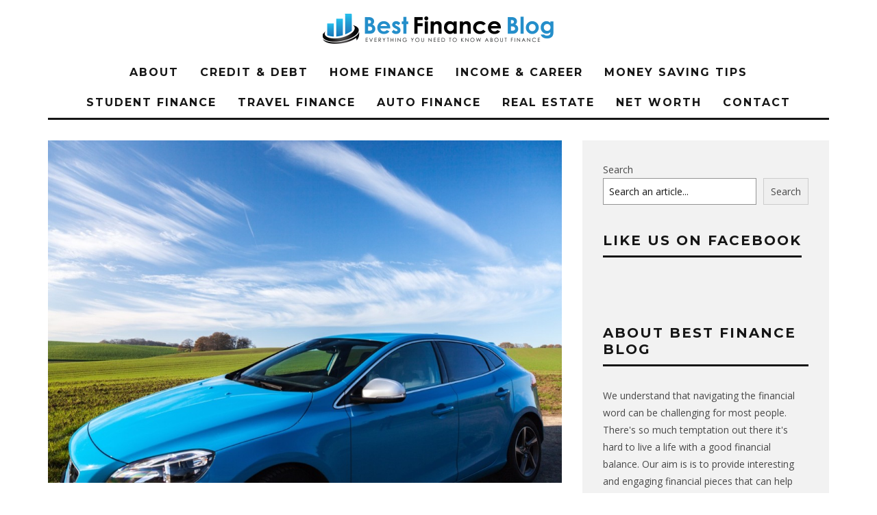

--- FILE ---
content_type: text/html; charset=UTF-8
request_url: https://www.bestfinance-blog.com/travel-finance/saving-money-with-your-vehicle/
body_size: 18712
content:
<!DOCTYPE html>
<!--[if lt IE 7]><html lang="en" prefix="og: https://ogp.me/ns#" class="no-js lt-ie9 lt-ie8 lt-ie7"> <![endif]-->
<!--[if (IE 7)&!(IEMobile)]><html lang="en" prefix="og: https://ogp.me/ns#" class="no-js lt-ie9 lt-ie8"><![endif]-->
<!--[if (IE 8)&!(IEMobile)]><html lang="en" prefix="og: https://ogp.me/ns#" class="no-js lt-ie9"><![endif]-->
<!--[if gt IE 8]><!--> <html lang="en" prefix="og: https://ogp.me/ns#" class="no-js"><!--<![endif]-->

	<head>

		<meta charset="utf-8">
		<!-- Google Chrome Frame for IE -->
		<!--[if IE]><meta http-equiv="X-UA-Compatible" content="IE=edge" /><![endif]-->
		<!-- mobile meta -->
                    <meta name="viewport" content="width=device-width, initial-scale=1.0"/>
        
		<link rel="pingback" href="https://www.bestfinance-blog.com/xmlrpc.php">

		
		<!-- head extras -->
		<script type="text/javascript">
/* <![CDATA[ */
window.JetpackScriptData = {"site":{"icon":"https://i0.wp.com/www.bestfinance-blog.com/wp-content/uploads/2022/03/Best-Finance-Blog-Logo-Final-1.png?w=64\u0026ssl=1","title":"Best Finance Blog","host":"unknown","is_wpcom_platform":false}};
/* ]]> */
</script>
	<style>img:is([sizes="auto" i], [sizes^="auto," i]) { contain-intrinsic-size: 3000px 1500px }</style>
	
<!-- Search Engine Optimization by Rank Math - https://rankmath.com/ -->
<title>Saving Money With Your Vehicle - Best Finance Blog</title><link rel="preload" href="https://www.bestfinance-blog.com/wp-content/uploads/2015/12/Best-Finance-Blog-Logo-Final.png" as="image" fetchpriority="high" /><link rel="preload" href="https://www.bestfinance-blog.com/wp-content/uploads/2017/02/pexels-photo-198664.jpeg" as="image" imagesrcset="https://www.bestfinance-blog.com/wp-content/uploads/2017/02/pexels-photo-198664.jpeg 1280w, https://www.bestfinance-blog.com/wp-content/uploads/2017/02/pexels-photo-198664-300x200.jpeg 300w, https://www.bestfinance-blog.com/wp-content/uploads/2017/02/pexels-photo-198664-1024x682.jpeg 1024w, https://www.bestfinance-blog.com/wp-content/uploads/2017/02/pexels-photo-198664-740x493.jpeg 740w" imagesizes="(max-width: 750px) 100vw, 750px" fetchpriority="high" /><link rel="preload" href="https://www.bestfinance-blog.com/wp-content/cache/perfmatters/www.bestfinance-blog.com/fonts/JTUSjIg1_i6t8kCHKm459WlhyyTh89Y.woff2" as="font" type="font/woff2" crossorigin><link rel="preload" href="https://www.bestfinance-blog.com/wp-content/cache/perfmatters/www.bestfinance-blog.com/fonts/memvYaGs126MiZpBA-UvWbX2vVnXBbObj2OVTS-mu0SC55I.woff2" as="font" type="font/woff2" crossorigin>
<link crossorigin data-rocket-preconnect href="https://assets.pinterest.com" rel="preconnect">
<link crossorigin data-rocket-preconnect href="https://stats.wp.com" rel="preconnect">
<meta name="robots" content="follow, index, max-snippet:-1, max-video-preview:-1, max-image-preview:large"/>
<link rel="canonical" href="https://www.bestfinance-blog.com/travel-finance/saving-money-with-your-vehicle/" />
<meta property="og:locale" content="en_US" />
<meta property="og:type" content="article" />
<meta property="og:title" content="Saving Money With Your Vehicle - Best Finance Blog" />
<meta property="og:description" content="A car can seem like an expensive investment. Not only do you have to have enough available cash to purchase a vehicle in the first place, you also need to save enough for expenses like insurance payments, gas, repairs and any other cost that appears along the road of life. Luckily, it doesn’t have to [&hellip;]" />
<meta property="og:url" content="https://www.bestfinance-blog.com/travel-finance/saving-money-with-your-vehicle/" />
<meta property="og:site_name" content="Best Finance Blog" />
<meta property="article:publisher" content="https://www.facebook.com/Best-Finance-Blog-1517627605149316" />
<meta property="article:section" content="Travel Finance" />
<meta property="og:image" content="https://www.bestfinance-blog.com/wp-content/uploads/2017/02/pexels-photo-198664.jpeg" />
<meta property="og:image:secure_url" content="https://www.bestfinance-blog.com/wp-content/uploads/2017/02/pexels-photo-198664.jpeg" />
<meta property="og:image:width" content="1280" />
<meta property="og:image:height" content="853" />
<meta property="og:image:alt" content="Saving Money With Your Vehicle" />
<meta property="og:image:type" content="image/jpeg" />
<meta property="article:published_time" content="2017-03-01T22:08:55+00:00" />
<meta name="twitter:card" content="summary_large_image" />
<meta name="twitter:title" content="Saving Money With Your Vehicle - Best Finance Blog" />
<meta name="twitter:description" content="A car can seem like an expensive investment. Not only do you have to have enough available cash to purchase a vehicle in the first place, you also need to save enough for expenses like insurance payments, gas, repairs and any other cost that appears along the road of life. Luckily, it doesn’t have to [&hellip;]" />
<meta name="twitter:image" content="https://www.bestfinance-blog.com/wp-content/uploads/2017/02/pexels-photo-198664.jpeg" />
<script type="application/ld+json" class="rank-math-schema">{"@context":"https://schema.org","@graph":[{"@type":["Person","Organization"],"@id":"https://www.bestfinance-blog.com/#person","name":"Josh","sameAs":["https://www.facebook.com/Best-Finance-Blog-1517627605149316"],"logo":{"@type":"ImageObject","@id":"https://www.bestfinance-blog.com/#logo","url":"https://www.bestfinance-blog.com/wp-content/uploads/2019/08/1-Best-Financ-Blo-Logo.png","contentUrl":"https://www.bestfinance-blog.com/wp-content/uploads/2019/08/1-Best-Financ-Blo-Logo.png","caption":"Josh","inLanguage":"en","width":"339","height":"44"},"image":{"@type":"ImageObject","@id":"https://www.bestfinance-blog.com/#logo","url":"https://www.bestfinance-blog.com/wp-content/uploads/2019/08/1-Best-Financ-Blo-Logo.png","contentUrl":"https://www.bestfinance-blog.com/wp-content/uploads/2019/08/1-Best-Financ-Blo-Logo.png","caption":"Josh","inLanguage":"en","width":"339","height":"44"}},{"@type":"WebSite","@id":"https://www.bestfinance-blog.com/#website","url":"https://www.bestfinance-blog.com","name":"Josh","publisher":{"@id":"https://www.bestfinance-blog.com/#person"},"inLanguage":"en"},{"@type":"ImageObject","@id":"https://www.bestfinance-blog.com/wp-content/uploads/2017/02/pexels-photo-198664.jpeg","url":"https://www.bestfinance-blog.com/wp-content/uploads/2017/02/pexels-photo-198664.jpeg","width":"1280","height":"853","inLanguage":"en"},{"@type":"BreadcrumbList","@id":"https://www.bestfinance-blog.com/travel-finance/saving-money-with-your-vehicle/#breadcrumb","itemListElement":[{"@type":"ListItem","position":"1","item":{"@id":"https://www.bestfinance-blog.com","name":"Home"}},{"@type":"ListItem","position":"2","item":{"@id":"https://www.bestfinance-blog.com/travel-finance/saving-money-with-your-vehicle/","name":"Saving Money With Your Vehicle"}}]},{"@type":"WebPage","@id":"https://www.bestfinance-blog.com/travel-finance/saving-money-with-your-vehicle/#webpage","url":"https://www.bestfinance-blog.com/travel-finance/saving-money-with-your-vehicle/","name":"Saving Money With Your Vehicle - Best Finance Blog","datePublished":"2017-03-01T22:08:55+00:00","dateModified":"2017-03-01T22:08:55+00:00","isPartOf":{"@id":"https://www.bestfinance-blog.com/#website"},"primaryImageOfPage":{"@id":"https://www.bestfinance-blog.com/wp-content/uploads/2017/02/pexels-photo-198664.jpeg"},"inLanguage":"en","breadcrumb":{"@id":"https://www.bestfinance-blog.com/travel-finance/saving-money-with-your-vehicle/#breadcrumb"}},{"@type":"Person","@id":"https://www.bestfinance-blog.com/travel-finance/saving-money-with-your-vehicle/#author","name":"Josh","image":{"@type":"ImageObject","@id":"https://secure.gravatar.com/avatar/d9e92b80a000c896645c42900afb0403bb5f60d5fb8a71fb1a98e7f7be8b8db7?s=96&amp;d=mm&amp;r=g","url":"https://secure.gravatar.com/avatar/d9e92b80a000c896645c42900afb0403bb5f60d5fb8a71fb1a98e7f7be8b8db7?s=96&amp;d=mm&amp;r=g","caption":"Josh","inLanguage":"en"}},{"@type":"BlogPosting","headline":"Saving Money With Your Vehicle - Best Finance Blog","datePublished":"2017-03-01T22:08:55+00:00","dateModified":"2017-03-01T22:08:55+00:00","author":{"@id":"https://www.bestfinance-blog.com/travel-finance/saving-money-with-your-vehicle/#author","name":"Josh"},"publisher":{"@id":"https://www.bestfinance-blog.com/#person"},"description":"A car can seem like an expensive investment. Not only do you have to have enough available cash to purchase a vehicle in the first place, you also need to save enough for expenses like insurance payments, gas, repairs and any other cost that appears along the road of life. Luckily, it doesn\u2019t have to be a huge financial undertaking. Knowing how to save money with your car is an excellent way to start getting on the right track. For example, local insurance is a wonderful consideration to explore when you are looking for a sensible policy for your vehicle.","name":"Saving Money With Your Vehicle - Best Finance Blog","@id":"https://www.bestfinance-blog.com/travel-finance/saving-money-with-your-vehicle/#richSnippet","isPartOf":{"@id":"https://www.bestfinance-blog.com/travel-finance/saving-money-with-your-vehicle/#webpage"},"image":{"@id":"https://www.bestfinance-blog.com/wp-content/uploads/2017/02/pexels-photo-198664.jpeg"},"inLanguage":"en","mainEntityOfPage":{"@id":"https://www.bestfinance-blog.com/travel-finance/saving-money-with-your-vehicle/#webpage"}}]}</script>
<!-- /Rank Math WordPress SEO plugin -->

<link rel='dns-prefetch' href='//stats.wp.com' />

<link rel='dns-prefetch' href='//v0.wordpress.com' />
<link rel="alternate" type="application/rss+xml" title="Best Finance Blog &raquo; Feed" href="https://www.bestfinance-blog.com/feed/" />
<link rel="alternate" type="application/rss+xml" title="Best Finance Blog &raquo; Comments Feed" href="https://www.bestfinance-blog.com/comments/feed/" />
<link rel='stylesheet' id='wp-block-library-css' href='https://www.bestfinance-blog.com/wp-includes/css/dist/block-library/style.min.css?ver=6.8.3' type='text/css' media='all' />
<style id='classic-theme-styles-inline-css' type='text/css'>
/*! This file is auto-generated */
.wp-block-button__link{color:#fff;background-color:#32373c;border-radius:9999px;box-shadow:none;text-decoration:none;padding:calc(.667em + 2px) calc(1.333em + 2px);font-size:1.125em}.wp-block-file__button{background:#32373c;color:#fff;text-decoration:none}
</style>
<link rel='stylesheet' id='mediaelement-css' href='https://www.bestfinance-blog.com/wp-includes/js/mediaelement/mediaelementplayer-legacy.min.css?ver=4.2.17' type='text/css' media='all' />
<link rel='stylesheet' id='wp-mediaelement-css' href='https://www.bestfinance-blog.com/wp-includes/js/mediaelement/wp-mediaelement.min.css?ver=6.8.3' type='text/css' media='all' />
<style id='jetpack-sharing-buttons-style-inline-css' type='text/css'>
.jetpack-sharing-buttons__services-list{display:flex;flex-direction:row;flex-wrap:wrap;gap:0;list-style-type:none;margin:5px;padding:0}.jetpack-sharing-buttons__services-list.has-small-icon-size{font-size:12px}.jetpack-sharing-buttons__services-list.has-normal-icon-size{font-size:16px}.jetpack-sharing-buttons__services-list.has-large-icon-size{font-size:24px}.jetpack-sharing-buttons__services-list.has-huge-icon-size{font-size:36px}@media print{.jetpack-sharing-buttons__services-list{display:none!important}}.editor-styles-wrapper .wp-block-jetpack-sharing-buttons{gap:0;padding-inline-start:0}ul.jetpack-sharing-buttons__services-list.has-background{padding:1.25em 2.375em}
</style>
<link data-minify="1" rel='stylesheet' id='cb-main-stylesheet-css' href='https://www.bestfinance-blog.com/wp-content/cache/min/1/wp-content/themes/15zine/library/css/style.css?ver=1751721398' type='text/css' media='all' />
<link rel='stylesheet' id='cb-font-stylesheet-css' href='https://www.bestfinance-blog.com/wp-content/cache/perfmatters/www.bestfinance-blog.com/fonts/ff0186ef752c.google-fonts.min.css' type='text/css' media='all' />
<!--[if lt IE 10]>
<link rel='stylesheet' id='cb-ie-only-css' href='https://www.bestfinance-blog.com/wp-content/themes/15zine/library/css/ie.css?ver=3.2.2' type='text/css' media='all' />
<![endif]-->
<script type="text/javascript" src="https://www.bestfinance-blog.com/wp-content/plugins/wp-letsencrypt-ssl-pro/admin/js/jsredirect.js?ver=7.7.9" id="wpen-jsredirect-js" data-rocket-defer defer></script>
<script type="pmdelayedscript" src="https://www.bestfinance-blog.com/wp-content/themes/15zine/library/js/modernizr.custom.min.js?ver=2.6.2" id="cb-modernizr-js" data-rocket-defer defer data-perfmatters-type="text/javascript" data-cfasync="false" data-no-optimize="1" data-no-defer="1" data-no-minify="1" data-rocketlazyloadscript="1"></script>
<script type="text/javascript" src="https://www.bestfinance-blog.com/wp-includes/js/jquery/jquery.min.js?ver=3.7.1" id="jquery-core-js" data-rocket-defer defer></script>
<script type="text/javascript" src="https://www.bestfinance-blog.com/wp-includes/js/jquery/jquery-migrate.min.js?ver=3.4.1" id="jquery-migrate-js" data-rocket-defer defer></script>
<link rel="https://api.w.org/" href="https://www.bestfinance-blog.com/wp-json/" /><link rel="alternate" title="JSON" type="application/json" href="https://www.bestfinance-blog.com/wp-json/wp/v2/posts/2011" /><link rel="alternate" title="oEmbed (JSON)" type="application/json+oembed" href="https://www.bestfinance-blog.com/wp-json/oembed/1.0/embed?url=https%3A%2F%2Fwww.bestfinance-blog.com%2Ftravel-finance%2Fsaving-money-with-your-vehicle%2F" />
<link rel="alternate" title="oEmbed (XML)" type="text/xml+oembed" href="https://www.bestfinance-blog.com/wp-json/oembed/1.0/embed?url=https%3A%2F%2Fwww.bestfinance-blog.com%2Ftravel-finance%2Fsaving-money-with-your-vehicle%2F&#038;format=xml" />
<style>
input#wp-block-search__input-1 {
    border: 1px solid #949494;
    flex-grow: 1;
    margin-left: 0;
    margin-right: 0;
    min-width: 3rem;
    padding: 8px;
    text-decoration: unset !important;
}
.wp-block-search__inside-wrapper {
    display: flex;
    flex: auto;
    flex-wrap: nowrap;
    max-width: 100%;
}
button.wp-block-search__button.wp-element-button {
    margin-left: 10px;
    word-break: normal;
    border: 1px solid #ccc;
    padding: 6px 10px;
}
</style>	<style>img#wpstats{display:none}</style>
		<style type="text/css">#cb-nav-bar .cb-mega-menu-columns .cb-sub-menu > li > a { color: #f2c231; } .cb-entry-content a {color:#1e73be; } .cb-entry-content a:hover {color:#1e73be; }.cb-review-box .cb-bar .cb-overlay span { background: #f9db32; }.cb-review-box i { color: #f9db32; }.cb-meta-style-1 .cb-article-meta { background: rgba(0, 0, 0, 0.25); }.cb-module-block .cb-meta-style-2 img, .cb-module-block .cb-meta-style-4 img, .cb-grid-x .cb-grid-img img, .cb-grid-x .cb-grid-img .cb-fi-cover  { opacity: 0.75; }@media only screen and (min-width: 768px) {
                .cb-module-block .cb-meta-style-1:hover .cb-article-meta { background: rgba(0, 0, 0, 0.75); }
                .cb-module-block .cb-meta-style-2:hover img, .cb-module-block .cb-meta-style-4:hover img, .cb-grid-x .cb-grid-feature:hover img, .cb-grid-x .cb-grid-feature:hover .cb-fi-cover, .cb-slider li:hover img { opacity: 0.25; }
            }.cb-mm-on.cb-menu-light #cb-nav-bar .cb-main-nav > li:hover, .cb-mm-on.cb-menu-dark #cb-nav-bar .cb-main-nav > li:hover { background: #ffffff; }</style><!-- end custom css --><style type="text/css">body, #respond, .cb-font-body { font-family: 'Open Sans', sans-serif; } h1, h2, h3, h4, h5, h6, .cb-font-header, #bbp-user-navigation, .cb-byline{ font-family:'Montserrat', sans-serif; }</style><meta property="og:image" content="https://www.bestfinance-blog.com/wp-content/uploads/2017/02/pexels-photo-198664.jpeg"><style></style><link rel="icon" href="https://www.bestfinance-blog.com/wp-content/uploads/2022/03/Best-Finance-Blog-Logo-Final-1.png" sizes="32x32" />
<link rel="icon" href="https://www.bestfinance-blog.com/wp-content/uploads/2022/03/Best-Finance-Blog-Logo-Final-1.png" sizes="192x192" />
<link rel="apple-touch-icon" href="https://www.bestfinance-blog.com/wp-content/uploads/2022/03/Best-Finance-Blog-Logo-Final-1.png" />
<meta name="msapplication-TileImage" content="https://www.bestfinance-blog.com/wp-content/uploads/2022/03/Best-Finance-Blog-Logo-Final-1.png" />
		<style type="text/css" id="wp-custom-css">
			/*social buttons fix*/
.cb-sidebar>#text-2>.textwidget {
    min-height: 28px;
}		</style>
		<noscript><style>.perfmatters-lazy[data-src]{display:none !important;}</style></noscript><style>.perfmatters-lazy-youtube{position:relative;width:100%;max-width:100%;height:0;padding-bottom:56.23%;overflow:hidden}.perfmatters-lazy-youtube img{position:absolute;top:0;right:0;bottom:0;left:0;display:block;width:100%;max-width:100%;height:auto;margin:auto;border:none;cursor:pointer;transition:.5s all;-webkit-transition:.5s all;-moz-transition:.5s all}.perfmatters-lazy-youtube img:hover{-webkit-filter:brightness(75%)}.perfmatters-lazy-youtube .play{position:absolute;top:50%;left:50%;right:auto;width:68px;height:48px;margin-left:-34px;margin-top:-24px;background:url(https://www.bestfinance-blog.com/wp-content/plugins/perfmatters/img/youtube.svg) no-repeat;background-position:center;background-size:cover;pointer-events:none;filter:grayscale(1)}.perfmatters-lazy-youtube:hover .play{filter:grayscale(0)}.perfmatters-lazy-youtube iframe{position:absolute;top:0;left:0;width:100%;height:100%;z-index:99}</style>		<!-- end head extras -->
		
<meta name="publication-media-verification"content="05e5bc00ed43430f9603bf5e2b32961f">
	<meta name="generator" content="WP Rocket 3.19.1.2" data-wpr-features="wpr_defer_js wpr_preconnect_external_domains wpr_minify_css wpr_preload_links wpr_desktop" /></head>

	<body class="wp-singular post-template-default single single-post postid-2011 single-format-standard wp-theme-15zine  cb-sticky-mm  cb-tm-dark cb-body-light cb-menu-light cb-mm-dark cb-footer-dark   cb-m-logo-off cb-m-sticky cb-sw-tm-box cb-sw-header-box cb-sw-menu-box cb-sw-footer-box cb-menu-al-center  cb-fis-b-standard  cb-fis-tl-st-below  cb-mob-only">


		
		<div  id="cb-outer-container">

			
			<div id="cb-container" class="clearfix" >
									<header  id="cb-header" class="cb-header  wrap">

					    <div id="cb-logo-box" class="cb-logo-center wrap">
	                    	                <div id="logo">
                                        <a href="https://www.bestfinance-blog.com">
                        <img data-perfmatters-preload src="https://www.bestfinance-blog.com/wp-content/uploads/2015/12/Best-Finance-Blog-Logo-Final.png" alt="Best Finance Blog logo" >
                    </a>
                                    </div>
            	                        	                    </div>

					</header>
				
				<div  id="cb-menu-search" class="cb-s-modal cb-modal"><div class="cb-close-m cb-ta-right"><i class="fa cb-times"></i></div><div class="cb-s-modal-inner cb-pre-load cb-light-loader cb-modal-inner cb-font-header cb-mega-three cb-mega-posts clearfix"><form method="get" class="cb-search" action="https://www.bestfinance-blog.com/">

    <input type="text" class="cb-search-field cb-font-header" placeholder="Search.." value="" name="s" title="" autocomplete="off">
    <button class="cb-search-submit" type="submit" value=""><i class="fa fa-search"></i></button>
    
</form><div id="cb-s-results"></div></div></div>				
									 <nav id="cb-nav-bar" class="clearfix  wrap">
					 	<div class="cb-nav-bar-wrap cb-site-padding clearfix cb-font-header  wrap">
		                    <ul class="cb-main-nav wrap clearfix"><li id="menu-item-245" class="menu-item menu-item-type-post_type menu-item-object-page menu-item-245"><a href="https://www.bestfinance-blog.com/about/">About</a></li>
<li id="menu-item-103" class="menu-item menu-item-type-taxonomy menu-item-object-category menu-item-103"><a href="https://www.bestfinance-blog.com/category/credit-debt/">Credit &amp; Debt</a></li>
<li id="menu-item-104" class="menu-item menu-item-type-taxonomy menu-item-object-category menu-item-104"><a href="https://www.bestfinance-blog.com/category/home-finance/">Home Finance</a></li>
<li id="menu-item-105" class="menu-item menu-item-type-taxonomy menu-item-object-category menu-item-105"><a href="https://www.bestfinance-blog.com/category/income-career/">Income &amp; Career</a></li>
<li id="menu-item-106" class="menu-item menu-item-type-taxonomy menu-item-object-category menu-item-106"><a href="https://www.bestfinance-blog.com/category/money-saving-tips/">Money Saving Tips</a></li>
<li id="menu-item-107" class="menu-item menu-item-type-taxonomy menu-item-object-category menu-item-107"><a href="https://www.bestfinance-blog.com/category/student-finance/">Student Finance</a></li>
<li id="menu-item-108" class="menu-item menu-item-type-taxonomy menu-item-object-category current-post-ancestor current-menu-parent current-post-parent menu-item-108"><a href="https://www.bestfinance-blog.com/category/travel-finance/">Travel Finance</a></li>
<li id="menu-item-16339" class="menu-item menu-item-type-taxonomy menu-item-object-category menu-item-16339"><a href="https://www.bestfinance-blog.com/category/auto-finance/">Auto Finance</a></li>
<li id="menu-item-3830" class="menu-item menu-item-type-taxonomy menu-item-object-category menu-item-3830"><a href="https://www.bestfinance-blog.com/category/real-estate/">Real Estate</a></li>
<li id="menu-item-16883" class="menu-item menu-item-type-taxonomy menu-item-object-category menu-item-16883"><a href="https://www.bestfinance-blog.com/category/net-worth/">Net Worth</a></li>
<li id="menu-item-253" class="menu-item menu-item-type-post_type menu-item-object-page menu-item-253"><a href="https://www.bestfinance-blog.com/contact/">Contact</a></li>
</ul>		                </div>
	 				</nav>
 				
<div  id="cb-content" class="wrap clearfix">
	
	<div class="cb-entire-post cb-first-alp clearfix">

					
		<div class="cb-post-wrap cb-wrap-pad wrap clearfix cb-sidebar-right">

			
					
    <meta itemprop="datePublished" content="2017-03-01T22:08:55+00:00">
    <meta itemprop="dateModified" content="2017-03-01T22:08:55+00:00">
    <meta itemscope itemprop="mainEntityOfPage" itemtype="https://schema.org/WebPage" itemid="https://www.bestfinance-blog.com/travel-finance/saving-money-with-your-vehicle/">
    <span class="cb-hide" itemscope itemprop="publisher" itemtype="https://schema.org/Organization">
        <meta itemprop="name" content="Best Finance Blog">
        <meta itemprop="url" content="https://www.bestfinance-blog.com/wp-content/uploads/2015/12/Best-Finance-Blog-Logo-Final.png">
        <span class="cb-hide" itemscope itemprop="logo" itemtype="https://schema.org/ImageObject">
            <meta itemprop="url" content="https://www.bestfinance-blog.com/wp-content/uploads/2015/12/Best-Finance-Blog-Logo-Final.png">
        </span>
    </span>
    <span class="cb-hide" itemprop="author" itemscope itemtype="https://schema.org/Person"><meta itemprop="name" content="Josh"></span>

        
    <meta itemprop="headline" content="Saving Money With Your Vehicle">

      <span class="cb-hide" itemscope itemtype="http://schema.org/ImageObject" itemprop="image" >
        <meta itemprop="url" content="https://www.bestfinance-blog.com/wp-content/uploads/2017/02/pexels-photo-198664.jpeg">
        <meta itemprop="width" content="1280">
        <meta itemprop="height" content="853">
    </span>


					<div class="cb-main clearfix">

						
						<article id="post-2011" class="clearfix post-2011 post type-post status-publish format-standard has-post-thumbnail category-travel-finance">

							<div id="cb-featured-image" class="cb-fis cb-fis-block-standard"><div class="cb-mask"><img data-perfmatters-preload width="750" height="500" src="https://www.bestfinance-blog.com/wp-content/uploads/2017/02/pexels-photo-198664.jpeg" class="attachment-cb-759-500 size-cb-759-500 wp-post-image" alt decoding="async" fetchpriority="high" srcset="https://www.bestfinance-blog.com/wp-content/uploads/2017/02/pexels-photo-198664.jpeg 1280w, https://www.bestfinance-blog.com/wp-content/uploads/2017/02/pexels-photo-198664-300x200.jpeg 300w, https://www.bestfinance-blog.com/wp-content/uploads/2017/02/pexels-photo-198664-1024x682.jpeg 1024w, https://www.bestfinance-blog.com/wp-content/uploads/2017/02/pexels-photo-198664-740x493.jpeg 740w" sizes="(max-width: 750px) 100vw, 750px"></div><div class="cb-entry-header hentry cb-meta clearfix"><h1 class="entry-title cb-entry-title entry-title cb-title">Saving Money With Your Vehicle</h1><div class="cb-byline"><span class="cb-author vcard author"><span class="fn"><a href="https://www.bestfinance-blog.com/author/admin/"><img alt='' src='https://secure.gravatar.com/avatar/d9e92b80a000c896645c42900afb0403bb5f60d5fb8a71fb1a98e7f7be8b8db7?s=20&#038;d=mm&#038;r=g' srcset='https://secure.gravatar.com/avatar/d9e92b80a000c896645c42900afb0403bb5f60d5fb8a71fb1a98e7f7be8b8db7?s=40&#038;d=mm&#038;r=g 2x' class='avatar avatar-20 photo' height='20' width='20' decoding='async'/>Josh</a></span></span><span class="cb-separator"><i class="fa fa-times"></i></span><span class="cb-date"><time class=" updated" datetime="2017-03-01">March 1, 2017</time></span><span class="cb-separator"><i class="fa fa-times"></i></span><span class="cb-views cb-element">10 views</span></div><div class="cb-post-meta"><span class="cb-category cb-element"><a href="https://www.bestfinance-blog.com/category/travel-finance/" title="View all posts in Travel Finance">Travel Finance</a></span><span class="cb-comments cb-element"><a href="https://www.bestfinance-blog.com/travel-finance/saving-money-with-your-vehicle/#respond">0 Comments</a></span><span class="cb-views cb-element">10 views</span><span class="cb-lks cb-element"><span id="cb-likes-2011" class="cb-like-count cb-button cb-like-button cb-font-title  cb-lkd-0" data-cb-pid="2011"><span class="cb-like-icon"><i class="fa fa-heart-o cb-icon-empty"></i><i class="fa fa-heart cb-icon-full"></i></span> <span class="cb-likes-int">0</span></span></span></div></div></div>
							<section class="cb-entry-content clearfix" itemprop="articleBody">

								<p dir="ltr">A car can seem like an expensive investment. Not only do you have to have enough available cash to purchase a vehicle in the first place, you also need to save enough for expenses like insurance payments, gas, repairs and any other cost that appears along the road of life. Luckily, it doesn’t have to be a huge financial undertaking. Knowing how to save money with your car is an excellent way to start getting on the right track. For example, <a href="http://more.crunchybeachmama.com/2014/09/5-easy-ways-to-reduce-the-cost-of-car-ownership/" target="_blank" rel="noopener">local insurance</a> is a wonderful consideration to explore when you are looking for a sensible policy for your vehicle.</p>
<p>&nbsp;</p>
<p dir="ltr">Take a moment to look over these tips on saving money with your vehicle. With these hints as a starting point, you’ll be able to make all kinds of excellent decisions about your financial future.</p>
<h1 dir="ltr">Fueling Your Endeavors</h1>
<p dir="ltr">One of the easiest ways to waste money with your auto purchase is through fuel. The more you use your car, the more you have to refill. Trouble is, with fluctuating gas prices being all the rage these days it can wind up costing you an arm and a leg to get gas. While you may not be able to prevent the price of gas from going up, you can still make a difference in <a href="http://www.usatoday.com/story/money/personalfinance/2014/09/01/saving-new-car/14804239/" target="_blank" rel="noopener">how much you spend</a>. When the time comes to buy a new vehicle, really do your research into areas like fuel economy.</p>
<p>&nbsp;</p>
<p dir="ltr">A vehicle that gets more mileage per gallon is a worthwhile investment. If you are concerned with your budget and want to make sure you don’t overspend, fuel is a manageable area with considering. With more and more auto companies exploring ways to increase fuel economy, you’re bound to discover an option that works for you.</p>
<div style="clear:both; margin-top:0em; margin-bottom:1em;"><a href="https://www.bestfinance-blog.com/travel-finance/how-to-start-a-business-in-london/" target="_blank" rel="dofollow" class="u08a1e63ad31448d2ca9adc5f5d56b3bd"><!-- INLINE RELATED POSTS 1/3 //--><style> .u08a1e63ad31448d2ca9adc5f5d56b3bd { padding:0px; margin: 0; padding-top:1em!important; padding-bottom:1em!important; width:100%; display: block; font-weight:bold; background-color:#eaeaea; border:0!important; border-left:4px solid #34495E!important; text-decoration:none; } .u08a1e63ad31448d2ca9adc5f5d56b3bd:active, .u08a1e63ad31448d2ca9adc5f5d56b3bd:hover { opacity: 1; transition: opacity 250ms; webkit-transition: opacity 250ms; text-decoration:none; } .u08a1e63ad31448d2ca9adc5f5d56b3bd { transition: background-color 250ms; webkit-transition: background-color 250ms; opacity: 1; transition: opacity 250ms; webkit-transition: opacity 250ms; } .u08a1e63ad31448d2ca9adc5f5d56b3bd .ctaText { font-weight:bold; color:#464646; text-decoration:none; font-size: 16px; } .u08a1e63ad31448d2ca9adc5f5d56b3bd .postTitle { color:#000000; text-decoration: underline!important; font-size: 16px; } .u08a1e63ad31448d2ca9adc5f5d56b3bd:hover .postTitle { text-decoration: underline!important; } </style><div style="padding-left:1em; padding-right:1em;"><span class="ctaText">ALSO READ</span>&nbsp; <span class="postTitle">How to Start a Business in London</span></div></a></div><h1 dir="ltr">Insurance Considerations</h1>
<p dir="ltr">Having a solid insurance plan is also a great way to keep your finances in order with your new vehicle purchase. There are a lot of large corporate entities out there promising excellent coverage. While you may be intrigued to get a quote, you may also find that a lot of these big names have prices in the same range. The competitive side of the business makes it so that these big guns are all similar in regards to price. Local insurance has a real advantage over these bigger names.</p>
<p>&nbsp;</p>
<p dir="ltr">By going for a company that has a local appeal, you’re more likely to get a personalized experience that delivers exceptional results. Do your research and find a company in your area that provides insurance that seems to match what you need. There could be an excellent deal right under your nose that you haven’t considered. You’ll be able to <a href="https://personal-finance.thefuntimesguide.com/auto_insurance_rates/" target="_blank" rel="noopener">save money on your monthly payments</a> and get efficient service all the while.</p>
<h1 dir="ltr">Hit the Road</h1>
<p dir="ltr">There’s nothing like getting behind the wheel of your own ride and hitting the road. If you are going to feel confident in the purchase of your automobile, you want to explore all of your options on how to save the most. Think about your insurance and where you plan on taking out a policy from, and don’t forget to keep fuel economy in mind while shopping around. Find the right fit and get behind the wheel of your dreams.</p>
<p>&nbsp;</p>
<p>&nbsp;</p>
																
							</section> <!-- end article section -->
							
							<footer class="cb-article-footer">
								<div class="cb-social-sharing cb-post-block-bg cb-post-footer-block cb-on clearfix"><div class="cb-title cb-font-header">Share On</div><div class="cb-sharing-buttons"><div id="fb-root"></div> <script type="pmdelayedscript" data-cfasync="false" data-no-optimize="1" data-no-defer="1" data-no-minify="1" data-rocketlazyloadscript="1">(function(d, s, id) {var js, fjs = d.getElementsByTagName(s)[0]; if (d.getElementById(id)) return; js = d.createElement(s); js.id = id; js.src = "//connect.facebook.net/en/sdk.js#xfbml=1&version=v2.0"; fjs.parentNode.insertBefore(js, fjs); }(document, "script", "facebook-jssdk"));</script><div class="cb-facebook cb-sharing-button"><div class="fb-like" data-href="https://www.bestfinance-blog.com/travel-finance/saving-money-with-your-vehicle/" data-layout="button_count" data-action="like" data-show-faces="false" data-share="false"></div></div><div class="cb-pinterest cb-sharing-button"><a href="//pinterest.com/pin/create/button/?url=https%3A%2F%2Fwww.bestfinance-blog.com%2Ftravel-finance%2Fsaving-money-with-your-vehicle%2F&media=https%3A%2F%2Fwww.bestfinance-blog.com%2Fwp-content%2Fuploads%2F2017%2F02%2Fpexels-photo-198664.jpeg&description=Saving+Money+With+Your+Vehicle" data-pin-do="buttonPin" data-pin-config="beside" target="_blank"><img src="data:image/svg+xml,%3Csvg%20xmlns=&#039;http://www.w3.org/2000/svg&#039;%20width=&#039;0&#039;%20height=&#039;0&#039;%20viewBox=&#039;0%200%200%200&#039;%3E%3C/svg%3E" class="perfmatters-lazy" data-src="//assets.pinterest.com/images/pidgets/pinit_fg_en_rect_red_20.png" /><noscript><img src="//assets.pinterest.com/images/pidgets/pinit_fg_en_rect_red_20.png" /></noscript></a><script type="pmdelayedscript" async defer src="//assets.pinterest.com/js/pinit.js" data-perfmatters-type="text/javascript" data-cfasync="false" data-no-optimize="1" data-no-defer="1" data-no-minify="1" data-rocketlazyloadscript="1"></script></div><div class="cb-google cb-sharing-button "> <div class="g-plusone" data-size="medium"></div> <script type="pmdelayedscript" data-perfmatters-type="text/javascript" data-cfasync="false" data-no-optimize="1" data-no-defer="1" data-no-minify="1" data-rocketlazyloadscript="1"> (function() {var po = document.createElement("script"); po.type = "text/javascript"; po.async = true; po.src = "https://apis.google.com/js/plusone.js"; var s = document.getElementsByTagName("script")[0]; s.parentNode.insertBefore(po, s); })(); </script></div><div class="cb-twitter cb-sharing-button"><a href="https://twitter.com/share" class="twitter-share-button" data-dnt="true"  data-count="horizontal">Tweet</a><script type="pmdelayedscript" data-cfasync="false" data-no-optimize="1" data-no-defer="1" data-no-minify="1" data-rocketlazyloadscript="1">!function(d,s,id){var js,fjs=d.getElementsByTagName(s)[0],p=/^http:/.test(d.location)?"http":"https";if(!d.getElementById(id)){js=d.createElement(s);js.id=id;js.src=p+"://platform.twitter.com/widgets.js";fjs.parentNode.insertBefore(js,fjs);}}(document, "script", "twitter-wjs");</script></div></div></div><div id="cb-next-previous-posts" class="cb-next-previous cb-post-block-bg cb-post-footer-block cb-font-header clearfix"><div class="cb-previous-post cb-meta cb-next-previous-block"><div class="cb-arrow"><i class="fa fa-angle-left"></i></div><span class="cb-read-previous-title cb-read-title"><a href="https://www.bestfinance-blog.com/income-career/utilizing-technology-to-run-your-business-while-traveling/">Previous Article</a></span><a href="https://www.bestfinance-blog.com/income-career/utilizing-technology-to-run-your-business-while-traveling/" class="cb-previous-title cb-title">Utilizing Technology to Run Your Business While Traveling</a></div><div class="cb-next-post cb-meta cb-next-previous-block"><div class="cb-arrow"><i class="fa fa-angle-right"></i></div><span class="cb-read-next-title cb-read-title"><a href="https://www.bestfinance-blog.com/home-finance/growth-in-average-rental-prices-continues-to-slow/">Next Article</a></span><a href="https://www.bestfinance-blog.com/home-finance/growth-in-average-rental-prices-continues-to-slow/" class="cb-next-title cb-title">Growth in average rental prices continues to slow</a></div></div><div id="cb-author-box" class="cb-post-footer-block cb-post-block-bg clearfix"><div class="cb-mask"><a href="https://www.bestfinance-blog.com/author/admin/"><img alt src="data:image/svg+xml,%3Csvg%20xmlns=&#039;http://www.w3.org/2000/svg&#039;%20width=&#039;100&#039;%20height=&#039;100&#039;%20viewBox=&#039;0%200%20100%20100&#039;%3E%3C/svg%3E" class="avatar avatar-100 photo perfmatters-lazy" height="100" width="100" decoding="async" data-src="https://secure.gravatar.com/avatar/d9e92b80a000c896645c42900afb0403bb5f60d5fb8a71fb1a98e7f7be8b8db7?s=100&#038;d=mm&#038;r=g" data-srcset="https://secure.gravatar.com/avatar/d9e92b80a000c896645c42900afb0403bb5f60d5fb8a71fb1a98e7f7be8b8db7?s=200&#038;d=mm&#038;r=g 2x" /><noscript><img alt='' src='https://secure.gravatar.com/avatar/d9e92b80a000c896645c42900afb0403bb5f60d5fb8a71fb1a98e7f7be8b8db7?s=100&#038;d=mm&#038;r=g' srcset='https://secure.gravatar.com/avatar/d9e92b80a000c896645c42900afb0403bb5f60d5fb8a71fb1a98e7f7be8b8db7?s=200&#038;d=mm&#038;r=g 2x' class='avatar avatar-100 photo' height='100' width='100' decoding='async'/></noscript></a></div><div class="cb-meta"><div class="cb-title cb-font-header"><a href="https://www.bestfinance-blog.com/author/admin/"><span>Josh</span></a></div></div></div><div id="cb-related-posts-block" class="cb-post-footer-block cb-arrows-tr cb-module-block clearfix"><h3 class="cb-title cb-title-header">Related Posts</h3><div id="cb-related-posts" class="cb-slider-2 cb-slider cb-meta-below"><ul class="slides clearfix">                <li class="cb-style-1 clearfix cb-no-1 post-13989 post type-post status-publish format-standard has-post-thumbnail category-travel-finance tag-delta-business-class">
                    <div class="cb-mask"><a href="https://www.bestfinance-blog.com/travel-finance/delta-business-class/"><img width="360" height="240" src="data:image/svg+xml,%3Csvg%20xmlns=&#039;http://www.w3.org/2000/svg&#039;%20width=&#039;360&#039;%20height=&#039;240&#039;%20viewBox=&#039;0%200%20360%20240&#039;%3E%3C/svg%3E" class="attachment-cb-360-240 size-cb-360-240 wp-post-image perfmatters-lazy" alt="delta business class" decoding="async" data-src="https://www.bestfinance-blog.com/wp-content/uploads/2023/09/ramon-kagie-yvIulalzcIU-unsplash-360x240.jpg" data-srcset="https://www.bestfinance-blog.com/wp-content/uploads/2023/09/ramon-kagie-yvIulalzcIU-unsplash-360x240.jpg 360w, https://www.bestfinance-blog.com/wp-content/uploads/2023/09/ramon-kagie-yvIulalzcIU-unsplash-300x199.jpg 300w, https://www.bestfinance-blog.com/wp-content/uploads/2023/09/ramon-kagie-yvIulalzcIU-unsplash-768x509.jpg 768w, https://www.bestfinance-blog.com/wp-content/uploads/2023/09/ramon-kagie-yvIulalzcIU-unsplash-1536x1018.jpg 1536w, https://www.bestfinance-blog.com/wp-content/uploads/2023/09/ramon-kagie-yvIulalzcIU-unsplash.jpg 1920w" data-sizes="(max-width: 360px) 100vw, 360px" /><noscript><img width="360" height="240" src="https://www.bestfinance-blog.com/wp-content/uploads/2023/09/ramon-kagie-yvIulalzcIU-unsplash-360x240.jpg" class="attachment-cb-360-240 size-cb-360-240 wp-post-image" alt="delta business class" decoding="async" srcset="https://www.bestfinance-blog.com/wp-content/uploads/2023/09/ramon-kagie-yvIulalzcIU-unsplash-360x240.jpg 360w, https://www.bestfinance-blog.com/wp-content/uploads/2023/09/ramon-kagie-yvIulalzcIU-unsplash-300x199.jpg 300w, https://www.bestfinance-blog.com/wp-content/uploads/2023/09/ramon-kagie-yvIulalzcIU-unsplash-768x509.jpg 768w, https://www.bestfinance-blog.com/wp-content/uploads/2023/09/ramon-kagie-yvIulalzcIU-unsplash-1536x1018.jpg 1536w, https://www.bestfinance-blog.com/wp-content/uploads/2023/09/ramon-kagie-yvIulalzcIU-unsplash.jpg 1920w" sizes="(max-width: 360px) 100vw, 360px" /></noscript></a></div>
                    <div class="cb-meta">
                        <h4 class="cb-post-title"><a href="https://www.bestfinance-blog.com/travel-finance/delta-business-class/">Delta Business Class: A Comprehensive Guide to Luxury Travel</a></h4>
                        <div class="cb-byline"><span class="cb-author"><span class="fn"><a href="https://www.bestfinance-blog.com/author/admin/">Josh</a></span></span><span class="cb-separator"><i class="fa fa-times"></i></span><span class="cb-date"><time class=" " datetime="2023-09-13">September 13, 2023</time></span></div>                    </div>
                </li>
                <li class="cb-style-1 clearfix cb-no-2 post-13663 post type-post status-publish format-standard has-post-thumbnail category-travel-finance tag-best-places-to-live-in-texas-for-families">
                    <div class="cb-mask"><a href="https://www.bestfinance-blog.com/travel-finance/best-places-to-live-in-texas-for-families/"><img width="360" height="240" src="data:image/svg+xml,%3Csvg%20xmlns=&#039;http://www.w3.org/2000/svg&#039;%20width=&#039;360&#039;%20height=&#039;240&#039;%20viewBox=&#039;0%200%20360%20240&#039;%3E%3C/svg%3E" class="attachment-cb-360-240 size-cb-360-240 wp-post-image perfmatters-lazy" alt="best places to live in texas for families" decoding="async" data-src="https://www.bestfinance-blog.com/wp-content/uploads/2023/09/pexels-viktoria-b-14550820-360x240.jpg" /><noscript><img width="360" height="240" src="https://www.bestfinance-blog.com/wp-content/uploads/2023/09/pexels-viktoria-b-14550820-360x240.jpg" class="attachment-cb-360-240 size-cb-360-240 wp-post-image" alt="best places to live in texas for families" decoding="async" /></noscript></a></div>
                    <div class="cb-meta">
                        <h4 class="cb-post-title"><a href="https://www.bestfinance-blog.com/travel-finance/best-places-to-live-in-texas-for-families/">Best Places to Live in Texas for Families: Top 10 Cities with Great Schools and Family-Friendly Amenities</a></h4>
                        <div class="cb-byline"><span class="cb-author"><span class="fn"><a href="https://www.bestfinance-blog.com/author/admin/">Josh</a></span></span><span class="cb-separator"><i class="fa fa-times"></i></span><span class="cb-date"><time class=" " datetime="2023-09-06">September 6, 2023</time></span></div>                    </div>
                </li>
                <li class="cb-style-1 clearfix cb-no-1 post-3807 post type-post status-publish format-standard has-post-thumbnail category-travel-finance">
                    <div class="cb-mask"><a href="https://www.bestfinance-blog.com/travel-finance/mediacityuk-expansion-opens-doors-for-property-investment/"><img width="360" height="201" src="data:image/svg+xml,%3Csvg%20xmlns=&#039;http://www.w3.org/2000/svg&#039;%20width=&#039;360&#039;%20height=&#039;201&#039;%20viewBox=&#039;0%200%20360%20201&#039;%3E%3C/svg%3E" class="attachment-cb-360-240 size-cb-360-240 wp-post-image perfmatters-lazy" alt decoding="async" data-src="https://www.bestfinance-blog.com/wp-content/uploads/2018/06/GettyImages_143665870_crop.jpg" data-srcset="https://www.bestfinance-blog.com/wp-content/uploads/2018/06/GettyImages_143665870_crop.jpg 896w, https://www.bestfinance-blog.com/wp-content/uploads/2018/06/GettyImages_143665870_crop-300x167.jpg 300w, https://www.bestfinance-blog.com/wp-content/uploads/2018/06/GettyImages_143665870_crop-740x413.jpg 740w" data-sizes="(max-width: 360px) 100vw, 360px" /><noscript><img width="360" height="201" src="https://www.bestfinance-blog.com/wp-content/uploads/2018/06/GettyImages_143665870_crop.jpg" class="attachment-cb-360-240 size-cb-360-240 wp-post-image" alt="" decoding="async" srcset="https://www.bestfinance-blog.com/wp-content/uploads/2018/06/GettyImages_143665870_crop.jpg 896w, https://www.bestfinance-blog.com/wp-content/uploads/2018/06/GettyImages_143665870_crop-300x167.jpg 300w, https://www.bestfinance-blog.com/wp-content/uploads/2018/06/GettyImages_143665870_crop-740x413.jpg 740w" sizes="(max-width: 360px) 100vw, 360px" /></noscript></a></div>
                    <div class="cb-meta">
                        <h4 class="cb-post-title"><a href="https://www.bestfinance-blog.com/travel-finance/mediacityuk-expansion-opens-doors-for-property-investment/">MediaCityUK expansion opens doors for property investment</a></h4>
                        <div class="cb-byline"><span class="cb-author"><span class="fn"><a href="https://www.bestfinance-blog.com/author/admin/">Josh</a></span></span><span class="cb-separator"><i class="fa fa-times"></i></span><span class="cb-date"><time class=" " datetime="2018-06-20">June 20, 2018</time></span></div>                    </div>
                </li>
                <li class="cb-style-1 clearfix cb-no-2 post-14560 post type-post status-publish format-standard has-post-thumbnail category-travel-finance tag-how-much-are-passports">
                    <div class="cb-mask"><a href="https://www.bestfinance-blog.com/travel-finance/how-much-are-passports/"><img width="360" height="240" src="data:image/svg+xml,%3Csvg%20xmlns=&#039;http://www.w3.org/2000/svg&#039;%20width=&#039;360&#039;%20height=&#039;240&#039;%20viewBox=&#039;0%200%20360%20240&#039;%3E%3C/svg%3E" class="attachment-cb-360-240 size-cb-360-240 wp-post-image perfmatters-lazy" alt="how much are passports" decoding="async" data-src="https://www.bestfinance-blog.com/wp-content/uploads/2023/10/pexels-tima-miroshnichenko-7010095-360x240.jpg" data-srcset="https://www.bestfinance-blog.com/wp-content/uploads/2023/10/pexels-tima-miroshnichenko-7010095-360x240.jpg 360w, https://www.bestfinance-blog.com/wp-content/uploads/2023/10/pexels-tima-miroshnichenko-7010095-300x200.jpg 300w, https://www.bestfinance-blog.com/wp-content/uploads/2023/10/pexels-tima-miroshnichenko-7010095.jpg 640w" data-sizes="(max-width: 360px) 100vw, 360px" /><noscript><img width="360" height="240" src="https://www.bestfinance-blog.com/wp-content/uploads/2023/10/pexels-tima-miroshnichenko-7010095-360x240.jpg" class="attachment-cb-360-240 size-cb-360-240 wp-post-image" alt="how much are passports" decoding="async" srcset="https://www.bestfinance-blog.com/wp-content/uploads/2023/10/pexels-tima-miroshnichenko-7010095-360x240.jpg 360w, https://www.bestfinance-blog.com/wp-content/uploads/2023/10/pexels-tima-miroshnichenko-7010095-300x200.jpg 300w, https://www.bestfinance-blog.com/wp-content/uploads/2023/10/pexels-tima-miroshnichenko-7010095.jpg 640w" sizes="(max-width: 360px) 100vw, 360px" /></noscript></a></div>
                    <div class="cb-meta">
                        <h4 class="cb-post-title"><a href="https://www.bestfinance-blog.com/travel-finance/how-much-are-passports/">How Much Are Passports? A Comprehensive Guide to Passport Fees</a></h4>
                        <div class="cb-byline"><span class="cb-author"><span class="fn"><a href="https://www.bestfinance-blog.com/author/admin/">Josh</a></span></span><span class="cb-separator"><i class="fa fa-times"></i></span><span class="cb-date"><time class=" " datetime="2023-10-05">October 5, 2023</time></span></div>                    </div>
                </li>
                <li class="cb-style-1 clearfix cb-no-1 post-12684 post type-post status-publish format-standard has-post-thumbnail category-travel-finance tag-emergency-assistance tag-travel-insurance">
                    <div class="cb-mask"><a href="https://www.bestfinance-blog.com/travel-finance/4-financial-benefits-of-purchasing-travel-insurance-before-a-trip/"><img width="360" height="240" src="data:image/svg+xml,%3Csvg%20xmlns=&#039;http://www.w3.org/2000/svg&#039;%20width=&#039;360&#039;%20height=&#039;240&#039;%20viewBox=&#039;0%200%20360%20240&#039;%3E%3C/svg%3E" class="attachment-cb-360-240 size-cb-360-240 wp-post-image perfmatters-lazy" alt="4 Financial Benefits of Purchasing Travel Insurance Before a Trip" decoding="async" data-src="https://www.bestfinance-blog.com/wp-content/uploads/2023/05/pexels-porapak-apichodilok-346885-360x240.jpg" data-srcset="https://www.bestfinance-blog.com/wp-content/uploads/2023/05/pexels-porapak-apichodilok-346885-360x240.jpg 360w, https://www.bestfinance-blog.com/wp-content/uploads/2023/05/pexels-porapak-apichodilok-346885-300x200.jpg 300w, https://www.bestfinance-blog.com/wp-content/uploads/2023/05/pexels-porapak-apichodilok-346885-1024x683.jpg 1024w, https://www.bestfinance-blog.com/wp-content/uploads/2023/05/pexels-porapak-apichodilok-346885-768x512.jpg 768w, https://www.bestfinance-blog.com/wp-content/uploads/2023/05/pexels-porapak-apichodilok-346885-1536x1024.jpg 1536w, https://www.bestfinance-blog.com/wp-content/uploads/2023/05/pexels-porapak-apichodilok-346885.jpg 1920w" data-sizes="(max-width: 360px) 100vw, 360px" /><noscript><img width="360" height="240" src="https://www.bestfinance-blog.com/wp-content/uploads/2023/05/pexels-porapak-apichodilok-346885-360x240.jpg" class="attachment-cb-360-240 size-cb-360-240 wp-post-image" alt="4 Financial Benefits of Purchasing Travel Insurance Before a Trip" decoding="async" srcset="https://www.bestfinance-blog.com/wp-content/uploads/2023/05/pexels-porapak-apichodilok-346885-360x240.jpg 360w, https://www.bestfinance-blog.com/wp-content/uploads/2023/05/pexels-porapak-apichodilok-346885-300x200.jpg 300w, https://www.bestfinance-blog.com/wp-content/uploads/2023/05/pexels-porapak-apichodilok-346885-1024x683.jpg 1024w, https://www.bestfinance-blog.com/wp-content/uploads/2023/05/pexels-porapak-apichodilok-346885-768x512.jpg 768w, https://www.bestfinance-blog.com/wp-content/uploads/2023/05/pexels-porapak-apichodilok-346885-1536x1024.jpg 1536w, https://www.bestfinance-blog.com/wp-content/uploads/2023/05/pexels-porapak-apichodilok-346885.jpg 1920w" sizes="(max-width: 360px) 100vw, 360px" /></noscript></a></div>
                    <div class="cb-meta">
                        <h4 class="cb-post-title"><a href="https://www.bestfinance-blog.com/travel-finance/4-financial-benefits-of-purchasing-travel-insurance-before-a-trip/">4 Financial Benefits of Purchasing Travel Insurance Before a Trip</a></h4>
                        <div class="cb-byline"><span class="cb-author"><span class="fn"><a href="https://www.bestfinance-blog.com/author/jacob/">David</a></span></span><span class="cb-separator"><i class="fa fa-times"></i></span><span class="cb-date"><time class=" " datetime="2023-05-25">May 25, 2023</time></span></div>                    </div>
                </li>
                <li class="cb-style-1 clearfix cb-no-2 post-8741 post type-post status-publish format-standard has-post-thumbnail category-travel-finance tag-moving-to-canada tag-save-money">
                    <div class="cb-mask"><a href="https://www.bestfinance-blog.com/travel-finance/how-to-save-money-when-moving-to-canada/"><img width="360" height="240" src="data:image/svg+xml,%3Csvg%20xmlns=&#039;http://www.w3.org/2000/svg&#039;%20width=&#039;360&#039;%20height=&#039;240&#039;%20viewBox=&#039;0%200%20360%20240&#039;%3E%3C/svg%3E" class="attachment-cb-360-240 size-cb-360-240 wp-post-image perfmatters-lazy" alt="How To Save Money When Moving To Canada" decoding="async" data-src="https://www.bestfinance-blog.com/wp-content/uploads/2021/02/pexels-ryutaro-tsukata-6249400-360x240.jpg" data-srcset="https://www.bestfinance-blog.com/wp-content/uploads/2021/02/pexels-ryutaro-tsukata-6249400-360x240.jpg 360w, https://www.bestfinance-blog.com/wp-content/uploads/2021/02/pexels-ryutaro-tsukata-6249400-300x200.jpg 300w, https://www.bestfinance-blog.com/wp-content/uploads/2021/02/pexels-ryutaro-tsukata-6249400-1024x683.jpg 1024w, https://www.bestfinance-blog.com/wp-content/uploads/2021/02/pexels-ryutaro-tsukata-6249400-768x512.jpg 768w, https://www.bestfinance-blog.com/wp-content/uploads/2021/02/pexels-ryutaro-tsukata-6249400-1536x1024.jpg 1536w, https://www.bestfinance-blog.com/wp-content/uploads/2021/02/pexels-ryutaro-tsukata-6249400.jpg 1920w" data-sizes="(max-width: 360px) 100vw, 360px" /><noscript><img width="360" height="240" src="https://www.bestfinance-blog.com/wp-content/uploads/2021/02/pexels-ryutaro-tsukata-6249400-360x240.jpg" class="attachment-cb-360-240 size-cb-360-240 wp-post-image" alt="How To Save Money When Moving To Canada" decoding="async" srcset="https://www.bestfinance-blog.com/wp-content/uploads/2021/02/pexels-ryutaro-tsukata-6249400-360x240.jpg 360w, https://www.bestfinance-blog.com/wp-content/uploads/2021/02/pexels-ryutaro-tsukata-6249400-300x200.jpg 300w, https://www.bestfinance-blog.com/wp-content/uploads/2021/02/pexels-ryutaro-tsukata-6249400-1024x683.jpg 1024w, https://www.bestfinance-blog.com/wp-content/uploads/2021/02/pexels-ryutaro-tsukata-6249400-768x512.jpg 768w, https://www.bestfinance-blog.com/wp-content/uploads/2021/02/pexels-ryutaro-tsukata-6249400-1536x1024.jpg 1536w, https://www.bestfinance-blog.com/wp-content/uploads/2021/02/pexels-ryutaro-tsukata-6249400.jpg 1920w" sizes="(max-width: 360px) 100vw, 360px" /></noscript></a></div>
                    <div class="cb-meta">
                        <h4 class="cb-post-title"><a href="https://www.bestfinance-blog.com/travel-finance/how-to-save-money-when-moving-to-canada/">How To Save Money When Moving To Canada</a></h4>
                        <div class="cb-byline"><span class="cb-author"><span class="fn"><a href="https://www.bestfinance-blog.com/author/jacob/">David</a></span></span><span class="cb-separator"><i class="fa fa-times"></i></span><span class="cb-date"><time class=" " datetime="2021-02-21">February 21, 2021</time></span></div>                    </div>
                </li>
</ul></div></div>

							</footer> <!-- end article footer -->

						</article> <!-- end article -->						

					</div> <!-- end .cb-main -->

			
			
			
<aside class="cb-sidebar clearfix"><div id="block-2" class="cb-sidebar-widget widget_block widget_search"><form role="search" method="get" action="https://www.bestfinance-blog.com/" class="wp-block-search__button-outside wp-block-search__text-button wp-block-search"    ><label class="wp-block-search__label" for="wp-block-search__input-1" >Search</label><div class="wp-block-search__inside-wrapper " ><input class="wp-block-search__input" id="wp-block-search__input-1" placeholder="Search an article..." value="" type="search" name="s" required /><button aria-label="Search" class="wp-block-search__button wp-element-button" type="submit" >Search</button></div></form></div><div id="text-2" class="cb-sidebar-widget widget_text"><h3 class="cb-sidebar-widget-title cb-widget-title">Like Us on Facebook</h3>			<div class="textwidget"><div id="fb-root"></div>
<script type="pmdelayedscript" data-cfasync="false" data-no-optimize="1" data-no-defer="1" data-no-minify="1" data-rocketlazyloadscript="1">(function(d, s, id) {
  var js, fjs = d.getElementsByTagName(s)[0];
  if (d.getElementById(id)) return;
  js = d.createElement(s); js.id = id;
  js.src = "//connect.facebook.net/en_US/sdk.js#xfbml=1&version=v2.3";
  fjs.parentNode.insertBefore(js, fjs);
}(document, 'script', 'facebook-jssdk'));</script>

<div class="fb-like" data-href="https://www.facebook.com/pages/Best-Finance-Blog/1517627605149316" data-layout="button" data-action="like" data-show-faces="true" data-share="true"></div></div>
		</div><div id="text-4" class="cb-sidebar-widget widget_text"><h3 class="cb-sidebar-widget-title cb-widget-title">About Best Finance Blog</h3>			<div class="textwidget">We understand that navigating the financial word can be challenging for most people. There's so much temptation out there it's hard to live a life with a good financial balance. Our aim is is to provide interesting and engaging financial pieces that can help you with all avenues of your life, from your home to being able to afford more travel. </div>
		</div>
		<div id="recent-posts-6" class="cb-sidebar-widget widget_recent_entries">
		<h3 class="cb-sidebar-widget-title cb-widget-title">Top Posts</h3>
		<ul>
											<li>
					<a href="https://www.bestfinance-blog.com/business-finance/web-hosting-services-market-to-surge-to-usd-508-billion-by-2032-driven-by-cloud-adoption-and-e-commerce-growth/">Web Hosting Services Market to Surge to USD 508 Billion by 2032 Driven by Cloud Adoption and E-Commerce Growth</a>
									</li>
											<li>
					<a href="https://www.bestfinance-blog.com/lifestyle/why-human-engagement-is-the-missing-link-in-modern-b2b-demand-generation/">Why Human Engagement Is the Missing Link in Modern B2B Demand Generation</a>
									</li>
											<li>
					<a href="https://www.bestfinance-blog.com/business-finance/how-online-games-are-adopting-fintech-playbooks/">How Online Games Are Adopting Fintech Playbooks</a>
									</li>
											<li>
					<a href="https://www.bestfinance-blog.com/business-finance/how-digital-risk-intelligence-is-transforming-marine-insurance/">How Digital Risk Intelligence Is Transforming Marine Insurance</a>
									</li>
											<li>
					<a href="https://www.bestfinance-blog.com/money-saving-tips/when-entertainment-meets-intentional-money-choices/">When Entertainment Meets Intentional Money Choices</a>
									</li>
											<li>
					<a href="https://www.bestfinance-blog.com/technology/sensor-fusion-market-size-to-soar-to-usd-31-91-billion-by-2032-at-18-65-cagr/">Sensor Fusion Market Size to Soar to USD 31.91 Billion by 2032 at 18.65% CAGR</a>
									</li>
											<li>
					<a href="https://www.bestfinance-blog.com/lifestyle/nerdywave-when-personal-style-meets-smarter-spending/">NerdyWave: When Personal Style Meets Smarter Spending</a>
									</li>
											<li>
					<a href="https://www.bestfinance-blog.com/lifestyle/cherrykitten-and-the-quiet-economics-of-trend-cycles/">CherryKitten and the Quiet Economics of Trend Cycles</a>
									</li>
											<li>
					<a href="https://www.bestfinance-blog.com/lifestyle/ironpandafit-and-the-hidden-economics-of-what-we-wear-to-the-gym/">IronPandaFit and the Hidden Economics of What We Wear to the Gym</a>
									</li>
											<li>
					<a href="https://www.bestfinance-blog.com/business-finance/cell-banking-outsourcing-market-surges-on-biologics-boom-set-to-quadruple-by-2032/">Cell Banking Outsourcing Market Surges on Biologics Boom, Set to Quadruple by 2032</a>
									</li>
					</ul>

		</div><div id="block-3" class="cb-sidebar-widget widget_block"><a title="geek t shirt" href="https://www.geeksoutfit.com/"><img decoding="async" src="data:image/svg+xml,%3Csvg%20xmlns=&#039;http://www.w3.org/2000/svg&#039;%20width=&#039;0&#039;%20height=&#039;0&#039;%20viewBox=&#039;0%200%200%200&#039;%3E%3C/svg%3E" alt="geek t shirt" class="perfmatters-lazy" data-src="https://img-va.myshopline.com/image/store/1745549535569/geeksoutfit.jpg" /><noscript><img decoding="async" src="https://img-va.myshopline.com/image/store/1745549535569/geeksoutfit.jpg" alt="geek t shirt"></noscript></a></div><div id="block-4" class="cb-sidebar-widget widget_block"><a title="christian t shirts" href="https://www.guidingcross.com"><img decoding="async" src="data:image/svg+xml,%3Csvg%20xmlns=&#039;http://www.w3.org/2000/svg&#039;%20width=&#039;0&#039;%20height=&#039;0&#039;%20viewBox=&#039;0%200%200%200&#039;%3E%3C/svg%3E" alt="christian t shirts" class="perfmatters-lazy" data-src="https://img-va.myshopline.com/image/store/1660029927621/guidingcross-2.jpg" /><noscript><img decoding="async" src="https://img-va.myshopline.com/image/store/1660029927621/guidingcross-2.jpg" alt="christian t shirts"></noscript></a></div><div id="block-9" class="cb-sidebar-widget widget_block"><a title="Japanese t shirts" href="https://www.tokyo-tiger.com"><img decoding="async" src="data:image/svg+xml,%3Csvg%20xmlns=&#039;http://www.w3.org/2000/svg&#039;%20width=&#039;0&#039;%20height=&#039;0&#039;%20viewBox=&#039;0%200%200%200&#039;%3E%3C/svg%3E" alt="Japanese t shirts" class="perfmatters-lazy" data-src="https://img-va.myshopline.com/image/store/1733449741382/tokyo-tiger-2.jpg" /><noscript><img decoding="async" src="https://img-va.myshopline.com/image/store/1733449741382/tokyo-tiger-2.jpg" alt="Japanese t shirts"></noscript></a></div><div id="block-7" class="cb-sidebar-widget widget_block"><a title="gym shirts" href="https://www.ironpandafit.com/"><img decoding="async" src="data:image/svg+xml,%3Csvg%20xmlns=&#039;http://www.w3.org/2000/svg&#039;%20width=&#039;0&#039;%20height=&#039;0&#039;%20viewBox=&#039;0%200%200%200&#039;%3E%3C/svg%3E" alt="gym shirts" class="perfmatters-lazy" data-src="https://cdn.shopify.com/s/files/1/0574/8598/3792/files/ironpandafit-1128.jpg" /><noscript><img decoding="async" src="https://cdn.shopify.com/s/files/1/0574/8598/3792/files/ironpandafit-1128.jpg" alt="gym shirts"></noscript></a></div><div id="block-8" class="cb-sidebar-widget widget_block"><a title="vintage gaming shirts" href="https://www.nerdywave.com/"><img decoding="async" src="data:image/svg+xml,%3Csvg%20xmlns=&#039;http://www.w3.org/2000/svg&#039;%20width=&#039;0&#039;%20height=&#039;0&#039;%20viewBox=&#039;0%200%200%200&#039;%3E%3C/svg%3E" alt="vintage gaming shirts" class="perfmatters-lazy" data-src="https://img-va.myshopline.com/image/store/1724296904210/300-250-.jpg" /><noscript><img decoding="async" src="https://img-va.myshopline.com/image/store/1724296904210/300-250-.jpg" alt="vintage gaming shirts"></noscript></a></div><div id="block-10" class="cb-sidebar-widget widget_block"><a title="baby tee" href="https://www.cherrykitten.com/"><img decoding="async" src="data:image/svg+xml,%3Csvg%20xmlns=&#039;http://www.w3.org/2000/svg&#039;%20width=&#039;0&#039;%20height=&#039;0&#039;%20viewBox=&#039;0%200%200%200&#039;%3E%3C/svg%3E" alt="baby tee" class="perfmatters-lazy" data-src="https://img-va.myshopline.com/image/store/1645769740863/300-250-y2k.jpg" /><noscript><img decoding="async" src="https://img-va.myshopline.com/image/store/1645769740863/300-250-y2k.jpg" alt="baby tee"></noscript></a></div></aside>

		</div>

	</div>	

</div> <!-- end #cb-content -->

				</div> <!-- end #cb-container -->
    			
    			<footer id="cb-footer" class="wrap" >

                    
                     
                    
                        <div  class="cb-footer-lower cb-font-header clearfix">

                            <div class="wrap clearfix">

                            	
                                <div class="cb-footer-links clearfix"><ul id="menu-new-menu-1" class="nav cb-footer-nav clearfix"><li class="menu-item menu-item-type-post_type menu-item-object-page menu-item-245"><a href="https://www.bestfinance-blog.com/about/">About</a></li>
<li class="menu-item menu-item-type-taxonomy menu-item-object-category menu-item-103"><a href="https://www.bestfinance-blog.com/category/credit-debt/">Credit &amp; Debt</a></li>
<li class="menu-item menu-item-type-taxonomy menu-item-object-category menu-item-104"><a href="https://www.bestfinance-blog.com/category/home-finance/">Home Finance</a></li>
<li class="menu-item menu-item-type-taxonomy menu-item-object-category menu-item-105"><a href="https://www.bestfinance-blog.com/category/income-career/">Income &amp; Career</a></li>
<li class="menu-item menu-item-type-taxonomy menu-item-object-category menu-item-106"><a href="https://www.bestfinance-blog.com/category/money-saving-tips/">Money Saving Tips</a></li>
<li class="menu-item menu-item-type-taxonomy menu-item-object-category menu-item-107"><a href="https://www.bestfinance-blog.com/category/student-finance/">Student Finance</a></li>
<li class="menu-item menu-item-type-taxonomy menu-item-object-category current-post-ancestor current-menu-parent current-post-parent menu-item-108"><a href="https://www.bestfinance-blog.com/category/travel-finance/">Travel Finance</a></li>
<li class="menu-item menu-item-type-taxonomy menu-item-object-category menu-item-16339"><a href="https://www.bestfinance-blog.com/category/auto-finance/">Auto Finance</a></li>
<li class="menu-item menu-item-type-taxonomy menu-item-object-category menu-item-3830"><a href="https://www.bestfinance-blog.com/category/real-estate/">Real Estate</a></li>
<li class="menu-item menu-item-type-taxonomy menu-item-object-category menu-item-16883"><a href="https://www.bestfinance-blog.com/category/net-worth/">Net Worth</a></li>
<li class="menu-item menu-item-type-post_type menu-item-object-page menu-item-253"><a href="https://www.bestfinance-blog.com/contact/">Contact</a></li>
</ul></div>
                                <div class="cb-copyright">Best Finance Blog © 2015 - 2022</div>

                                		                            <div class="cb-to-top"><a href="#" id="cb-to-top"><i class="fa fa-angle-up cb-circle"></i></a></div>
		                        
           					</div>

        				</div>
    				
    			</footer> <!-- end footer -->

		</div> <!-- end #cb-outer-container -->

		<span id="cb-overlay"></span>
        <input type="hidden" id="_zinenonce" name="_zinenonce" value="a28a3f4f3f" /><input type="hidden" name="_wp_http_referer" value="/travel-finance/saving-money-with-your-vehicle/" />		<script type="speculationrules">
{"prefetch":[{"source":"document","where":{"and":[{"href_matches":"\/*"},{"not":{"href_matches":["\/wp-*.php","\/wp-admin\/*","\/wp-content\/uploads\/*","\/wp-content\/*","\/wp-content\/plugins\/*","\/wp-content\/themes\/15zine\/*","\/*\\?(.+)"]}},{"not":{"selector_matches":"a[rel~=\"nofollow\"]"}},{"not":{"selector_matches":".no-prefetch, .no-prefetch a"}}]},"eagerness":"conservative"}]}
</script>
	<div  style="display:none">
			<div  class="grofile-hash-map-699c1353d1b6c01beb44945e01ff79d7">
		</div>
		</div>
		<script type="importmap" id="wp-importmap">
{"imports":{"@wordpress\/interactivity":"https:\/\/www.bestfinance-blog.com\/wp-includes\/js\/dist\/script-modules\/interactivity\/index.min.js?ver=55aebb6e0a16726baffb"}}
</script>
<script type="module" src="https://www.bestfinance-blog.com/wp-content/plugins/jetpack/jetpack_vendor/automattic/jetpack-forms/src/contact-form/../../dist/modules/form/view.js?ver=14.8" id="jp-forms-view-js-module" data-rocket-defer defer></script>
<link rel="modulepreload" href="https://www.bestfinance-blog.com/wp-includes/js/dist/script-modules/interactivity/index.min.js?ver=55aebb6e0a16726baffb" id="@wordpress/interactivity-js-modulepreload"><script type="application/json" id="wp-script-module-data-@wordpress/interactivity">
{"config":{"jetpack/form":{"error_types":{"is_required":"This field is required.","invalid_form_empty":"The form you are trying to submit is empty.","invalid_form":"Please fill out the form correctly."}}}}
</script>
<script type="text/javascript" id="rocket-browser-checker-js-after">
/* <![CDATA[ */
"use strict";var _createClass=function(){function defineProperties(target,props){for(var i=0;i<props.length;i++){var descriptor=props[i];descriptor.enumerable=descriptor.enumerable||!1,descriptor.configurable=!0,"value"in descriptor&&(descriptor.writable=!0),Object.defineProperty(target,descriptor.key,descriptor)}}return function(Constructor,protoProps,staticProps){return protoProps&&defineProperties(Constructor.prototype,protoProps),staticProps&&defineProperties(Constructor,staticProps),Constructor}}();function _classCallCheck(instance,Constructor){if(!(instance instanceof Constructor))throw new TypeError("Cannot call a class as a function")}var RocketBrowserCompatibilityChecker=function(){function RocketBrowserCompatibilityChecker(options){_classCallCheck(this,RocketBrowserCompatibilityChecker),this.passiveSupported=!1,this._checkPassiveOption(this),this.options=!!this.passiveSupported&&options}return _createClass(RocketBrowserCompatibilityChecker,[{key:"_checkPassiveOption",value:function(self){try{var options={get passive(){return!(self.passiveSupported=!0)}};window.addEventListener("test",null,options),window.removeEventListener("test",null,options)}catch(err){self.passiveSupported=!1}}},{key:"initRequestIdleCallback",value:function(){!1 in window&&(window.requestIdleCallback=function(cb){var start=Date.now();return setTimeout(function(){cb({didTimeout:!1,timeRemaining:function(){return Math.max(0,50-(Date.now()-start))}})},1)}),!1 in window&&(window.cancelIdleCallback=function(id){return clearTimeout(id)})}},{key:"isDataSaverModeOn",value:function(){return"connection"in navigator&&!0===navigator.connection.saveData}},{key:"supportsLinkPrefetch",value:function(){var elem=document.createElement("link");return elem.relList&&elem.relList.supports&&elem.relList.supports("prefetch")&&window.IntersectionObserver&&"isIntersecting"in IntersectionObserverEntry.prototype}},{key:"isSlowConnection",value:function(){return"connection"in navigator&&"effectiveType"in navigator.connection&&("2g"===navigator.connection.effectiveType||"slow-2g"===navigator.connection.effectiveType)}}]),RocketBrowserCompatibilityChecker}();
/* ]]> */
</script>
<script type="text/javascript" id="rocket-preload-links-js-extra">
/* <![CDATA[ */
var RocketPreloadLinksConfig = {"excludeUris":"\/(?:.+\/)?feed(?:\/(?:.+\/?)?)?$|\/(?:.+\/)?embed\/|\/(index.php\/)?(.*)wp-json(\/.*|$)|\/refer\/|\/go\/|\/recommend\/|\/recommends\/","usesTrailingSlash":"1","imageExt":"jpg|jpeg|gif|png|tiff|bmp|webp|avif|pdf|doc|docx|xls|xlsx|php","fileExt":"jpg|jpeg|gif|png|tiff|bmp|webp|avif|pdf|doc|docx|xls|xlsx|php|html|htm","siteUrl":"https:\/\/www.bestfinance-blog.com","onHoverDelay":"100","rateThrottle":"3"};
/* ]]> */
</script>
<script type="text/javascript" id="rocket-preload-links-js-after">
/* <![CDATA[ */
(function() {
"use strict";var r="function"==typeof Symbol&&"symbol"==typeof Symbol.iterator?function(e){return typeof e}:function(e){return e&&"function"==typeof Symbol&&e.constructor===Symbol&&e!==Symbol.prototype?"symbol":typeof e},e=function(){function i(e,t){for(var n=0;n<t.length;n++){var i=t[n];i.enumerable=i.enumerable||!1,i.configurable=!0,"value"in i&&(i.writable=!0),Object.defineProperty(e,i.key,i)}}return function(e,t,n){return t&&i(e.prototype,t),n&&i(e,n),e}}();function i(e,t){if(!(e instanceof t))throw new TypeError("Cannot call a class as a function")}var t=function(){function n(e,t){i(this,n),this.browser=e,this.config=t,this.options=this.browser.options,this.prefetched=new Set,this.eventTime=null,this.threshold=1111,this.numOnHover=0}return e(n,[{key:"init",value:function(){!this.browser.supportsLinkPrefetch()||this.browser.isDataSaverModeOn()||this.browser.isSlowConnection()||(this.regex={excludeUris:RegExp(this.config.excludeUris,"i"),images:RegExp(".("+this.config.imageExt+")$","i"),fileExt:RegExp(".("+this.config.fileExt+")$","i")},this._initListeners(this))}},{key:"_initListeners",value:function(e){-1<this.config.onHoverDelay&&document.addEventListener("mouseover",e.listener.bind(e),e.listenerOptions),document.addEventListener("mousedown",e.listener.bind(e),e.listenerOptions),document.addEventListener("touchstart",e.listener.bind(e),e.listenerOptions)}},{key:"listener",value:function(e){var t=e.target.closest("a"),n=this._prepareUrl(t);if(null!==n)switch(e.type){case"mousedown":case"touchstart":this._addPrefetchLink(n);break;case"mouseover":this._earlyPrefetch(t,n,"mouseout")}}},{key:"_earlyPrefetch",value:function(t,e,n){var i=this,r=setTimeout(function(){if(r=null,0===i.numOnHover)setTimeout(function(){return i.numOnHover=0},1e3);else if(i.numOnHover>i.config.rateThrottle)return;i.numOnHover++,i._addPrefetchLink(e)},this.config.onHoverDelay);t.addEventListener(n,function e(){t.removeEventListener(n,e,{passive:!0}),null!==r&&(clearTimeout(r),r=null)},{passive:!0})}},{key:"_addPrefetchLink",value:function(i){return this.prefetched.add(i.href),new Promise(function(e,t){var n=document.createElement("link");n.rel="prefetch",n.href=i.href,n.onload=e,n.onerror=t,document.head.appendChild(n)}).catch(function(){})}},{key:"_prepareUrl",value:function(e){if(null===e||"object"!==(void 0===e?"undefined":r(e))||!1 in e||-1===["http:","https:"].indexOf(e.protocol))return null;var t=e.href.substring(0,this.config.siteUrl.length),n=this._getPathname(e.href,t),i={original:e.href,protocol:e.protocol,origin:t,pathname:n,href:t+n};return this._isLinkOk(i)?i:null}},{key:"_getPathname",value:function(e,t){var n=t?e.substring(this.config.siteUrl.length):e;return n.startsWith("/")||(n="/"+n),this._shouldAddTrailingSlash(n)?n+"/":n}},{key:"_shouldAddTrailingSlash",value:function(e){return this.config.usesTrailingSlash&&!e.endsWith("/")&&!this.regex.fileExt.test(e)}},{key:"_isLinkOk",value:function(e){return null!==e&&"object"===(void 0===e?"undefined":r(e))&&(!this.prefetched.has(e.href)&&e.origin===this.config.siteUrl&&-1===e.href.indexOf("?")&&-1===e.href.indexOf("#")&&!this.regex.excludeUris.test(e.href)&&!this.regex.images.test(e.href))}}],[{key:"run",value:function(){"undefined"!=typeof RocketPreloadLinksConfig&&new n(new RocketBrowserCompatibilityChecker({capture:!0,passive:!0}),RocketPreloadLinksConfig).init()}}]),n}();t.run();
}());
/* ]]> */
</script>
<script type="text/javascript" id="perfmatters-lazy-load-js-before">
/* <![CDATA[ */
window.lazyLoadOptions={elements_selector:"img[data-src],.perfmatters-lazy,.perfmatters-lazy-css-bg",thresholds:"0px 0px",class_loading:"pmloading",class_loaded:"pmloaded",callback_loaded:function(element){if(element.tagName==="IFRAME"){if(element.classList.contains("pmloaded")){if(typeof window.jQuery!="undefined"){if(jQuery.fn.fitVids){jQuery(element).parent().fitVids()}}}}}};window.addEventListener("LazyLoad::Initialized",function(e){var lazyLoadInstance=e.detail.instance;var target=document.querySelector("body");var observer=new MutationObserver(function(mutations){lazyLoadInstance.update()});var config={childList:!0,subtree:!0};observer.observe(target,config);});function perfmattersLazyLoadYouTube(e){var t=document.createElement("iframe"),r="ID?";r+=0===e.dataset.query.length?"":e.dataset.query+"&",r+="autoplay=1",t.setAttribute("src",r.replace("ID",e.dataset.src)),t.setAttribute("frameborder","0"),t.setAttribute("allowfullscreen","1"),t.setAttribute("allow","accelerometer; autoplay; encrypted-media; gyroscope; picture-in-picture"),e.replaceChild(t,e.firstChild)}
/* ]]> */
</script>
<script type="text/javascript" async src="https://www.bestfinance-blog.com/wp-content/plugins/perfmatters/js/lazyload.min.js?ver=2.3.8" id="perfmatters-lazy-load-js"></script>
<script type="text/javascript" id="jetpack-stats-js-before">
/* <![CDATA[ */
_stq = window._stq || [];
_stq.push([ "view", JSON.parse("{\"v\":\"ext\",\"blog\":\"156401573\",\"post\":\"2011\",\"tz\":\"0\",\"srv\":\"www.bestfinance-blog.com\",\"j\":\"1:14.8\"}") ]);
_stq.push([ "clickTrackerInit", "156401573", "2011" ]);
/* ]]> */
</script>
<script type="pmdelayedscript" src="https://stats.wp.com/e-202604.js" id="jetpack-stats-js" defer="defer" data-wp-strategy="defer" data-perfmatters-type="text/javascript" data-cfasync="false" data-no-optimize="1" data-no-defer="1" data-no-minify="1" data-rocketlazyloadscript="1"></script>
<script type="text/javascript" id="cb-js-ext-js-extra">
/* <![CDATA[ */
var cbExt = {"cbLb":"on"};
/* ]]> */
</script>
<script type="pmdelayedscript" src="https://www.bestfinance-blog.com/wp-content/themes/15zine/library/js/cb-ext.js?ver=3.2.2" id="cb-js-ext-js" data-rocket-defer defer data-perfmatters-type="text/javascript" data-cfasync="false" data-no-optimize="1" data-no-defer="1" data-no-minify="1" data-rocketlazyloadscript="1"></script>
<script type="text/javascript" id="cb-js-js-extra">
/* <![CDATA[ */
var cbScripts = {"cbUrl":"https:\/\/www.bestfinance-blog.com\/wp-admin\/admin-ajax.php","cbPostID":"2011","cbFsClass":"cb-embed-fs","cbSlider":["600",true,"7000",true],"cbALlNonce":"6ec2fe795c","cbPlURL":"https:\/\/www.bestfinance-blog.com\/wp-content\/plugins","cbShortName":null};
/* ]]> */
</script>
<script type="pmdelayedscript" src="https://www.bestfinance-blog.com/wp-content/themes/15zine/library/js/cb-scripts.min.js?ver=3.2.2" id="cb-js-js" data-rocket-defer defer data-perfmatters-type="text/javascript" data-cfasync="false" data-no-optimize="1" data-no-defer="1" data-no-minify="1" data-rocketlazyloadscript="1"></script>

	<script id="perfmatters-delayed-scripts-js">const pmDelayClick=false;const pmDelayTimer=setTimeout(pmTriggerDOMListener,10*1000);const pmUserInteractions=["keydown","mousedown","mousemove","wheel","touchmove","touchstart","touchend"],pmDelayedScripts={normal:[],defer:[],async:[]},jQueriesArray=[],pmInterceptedClicks=[];var pmDOMLoaded=!1,pmClickTarget="";function pmTriggerDOMListener(){"undefined"!=typeof pmDelayTimer&&clearTimeout(pmDelayTimer),pmUserInteractions.forEach(function(e){window.removeEventListener(e,pmTriggerDOMListener,{passive:!0})}),document.removeEventListener("visibilitychange",pmTriggerDOMListener),"loading"===document.readyState?document.addEventListener("DOMContentLoaded",pmTriggerDelayedScripts):pmTriggerDelayedScripts()}async function pmTriggerDelayedScripts(){pmDelayEventListeners(),pmDelayJQueryReady(),pmSortDelayedScripts(),pmPreloadDelayedScripts(),await pmLoadDelayedScripts(pmDelayedScripts.normal),await pmLoadDelayedScripts(pmDelayedScripts.defer),await pmLoadDelayedScripts(pmDelayedScripts.async),await pmTriggerEventListeners(),document.querySelectorAll("link[data-pmdelayedstyle]").forEach(function(e){e.setAttribute("href",e.getAttribute("data-pmdelayedstyle"))}),window.dispatchEvent(new Event("perfmatters-allScriptsLoaded")),pmWaitForPendingClicks().then(()=>{pmReplayClicks()})}function pmDelayEventListeners(){let e={};function t(t,n){function r(n){return e[t].delayedEvents.indexOf(n)>=0?"perfmatters-"+n:n}e[t]||(e[t]={originalFunctions:{add:t.addEventListener,remove:t.removeEventListener},delayedEvents:[]},t.addEventListener=function(){arguments[0]=r(arguments[0]),e[t].originalFunctions.add.apply(t,arguments)},t.removeEventListener=function(){arguments[0]=r(arguments[0]),e[t].originalFunctions.remove.apply(t,arguments)}),e[t].delayedEvents.push(n)}function n(e,t){let n=e[t];Object.defineProperty(e,t,{get:n||function(){},set:function(n){e["perfmatters"+t]=n}})}t(document,"DOMContentLoaded"),t(window,"DOMContentLoaded"),t(window,"load"),t(window,"pageshow"),t(document,"readystatechange"),n(document,"onreadystatechange"),n(window,"onload"),n(window,"onpageshow")}function pmDelayJQueryReady(){let e=window.jQuery;Object.defineProperty(window,"jQuery",{get:()=>e,set(t){if(t&&t.fn&&!jQueriesArray.includes(t)){t.fn.ready=t.fn.init.prototype.ready=function(e){pmDOMLoaded?e.bind(document)(t):document.addEventListener("perfmatters-DOMContentLoaded",function(){e.bind(document)(t)})};let n=t.fn.on;t.fn.on=t.fn.init.prototype.on=function(){if(this[0]===window){function e(e){return e=(e=(e=e.split(" ")).map(function(e){return"load"===e||0===e.indexOf("load.")?"perfmatters-jquery-load":e})).join(" ")}"string"==typeof arguments[0]||arguments[0]instanceof String?arguments[0]=e(arguments[0]):"object"==typeof arguments[0]&&Object.keys(arguments[0]).forEach(function(t){delete Object.assign(arguments[0],{[e(t)]:arguments[0][t]})[t]})}return n.apply(this,arguments),this},jQueriesArray.push(t)}e=t}})}function pmSortDelayedScripts(){document.querySelectorAll("script[type=pmdelayedscript]").forEach(function(e){e.hasAttribute("src")?e.hasAttribute("defer")&&!1!==e.defer?pmDelayedScripts.defer.push(e):e.hasAttribute("async")&&!1!==e.async?pmDelayedScripts.async.push(e):pmDelayedScripts.normal.push(e):pmDelayedScripts.normal.push(e)})}function pmPreloadDelayedScripts(){var e=document.createDocumentFragment();[...pmDelayedScripts.normal,...pmDelayedScripts.defer,...pmDelayedScripts.async].forEach(function(t){var n=t.getAttribute("src");if(n){var r=document.createElement("link");r.href=n,"module"==t.getAttribute("data-perfmatters-type")?r.rel="modulepreload":(r.rel="preload",r.as="script"),e.appendChild(r)}}),document.head.appendChild(e)}async function pmLoadDelayedScripts(e){var t=e.shift();return t?(await pmReplaceScript(t),pmLoadDelayedScripts(e)):Promise.resolve()}async function pmReplaceScript(e){return await pmNextFrame(),new Promise(function(t){let n=document.createElement("script");[...e.attributes].forEach(function(e){let t=e.nodeName;"type"!==t&&("data-perfmatters-type"===t&&(t="type"),n.setAttribute(t,e.nodeValue))}),e.hasAttribute("src")?(n.addEventListener("load",t),n.addEventListener("error",t)):(n.text=e.text,t()),e.parentNode.replaceChild(n,e)})}async function pmTriggerEventListeners(){pmDOMLoaded=!0,await pmNextFrame(),document.dispatchEvent(new Event("perfmatters-DOMContentLoaded")),await pmNextFrame(),window.dispatchEvent(new Event("perfmatters-DOMContentLoaded")),await pmNextFrame(),document.dispatchEvent(new Event("perfmatters-readystatechange")),await pmNextFrame(),document.perfmattersonreadystatechange&&document.perfmattersonreadystatechange(),await pmNextFrame(),window.dispatchEvent(new Event("perfmatters-load")),await pmNextFrame(),window.perfmattersonload&&window.perfmattersonload(),await pmNextFrame(),jQueriesArray.forEach(function(e){e(window).trigger("perfmatters-jquery-load")});let e=new Event("perfmatters-pageshow");e.persisted=window.pmPersisted,window.dispatchEvent(e),await pmNextFrame(),window.perfmattersonpageshow&&window.perfmattersonpageshow({persisted:window.pmPersisted})}async function pmNextFrame(){return new Promise(function(e){requestAnimationFrame(e)})}function pmReplayClicks(){window.removeEventListener("touchstart",pmTouchStartHandler,{passive:!0}),window.removeEventListener("mousedown",pmTouchStartHandler),pmInterceptedClicks.forEach(e=>{e.target.outerHTML===pmClickTarget&&e.target.dispatchEvent(new MouseEvent("click",{view:e.view,bubbles:!0,cancelable:!0}))})}function pmWaitForPendingClicks(){return new Promise(e=>{window.pmIsClickPending?pmPendingClickFinished=e:e()})}function pmPendingClickStarted(){window.pmIsClickPending=!0}function pmPendingClickFinished(){window.pmIsClickPending=!1}function pmClickHandler(e){e.target.removeEventListener("click",pmClickHandler),pmRenameDOMAttribute(e.target,"pm-onclick","onclick"),pmInterceptedClicks.push(e),e.preventDefault(),e.stopPropagation(),e.stopImmediatePropagation(),pmPendingClickFinished()}function pmTouchStartHandler(e){"HTML"!==e.target.tagName&&(pmClickTarget||(pmClickTarget=e.target.outerHTML),window.addEventListener("touchend",pmTouchEndHandler),window.addEventListener("mouseup",pmTouchEndHandler),window.addEventListener("touchmove",pmTouchMoveHandler,{passive:!0}),window.addEventListener("mousemove",pmTouchMoveHandler),e.target.addEventListener("click",pmClickHandler),pmRenameDOMAttribute(e.target,"onclick","pm-onclick"),pmPendingClickStarted())}function pmTouchMoveHandler(e){window.removeEventListener("touchend",pmTouchEndHandler),window.removeEventListener("mouseup",pmTouchEndHandler),window.removeEventListener("touchmove",pmTouchMoveHandler,{passive:!0}),window.removeEventListener("mousemove",pmTouchMoveHandler),e.target.removeEventListener("click",pmClickHandler),pmRenameDOMAttribute(e.target,"pm-onclick","onclick"),pmPendingClickFinished()}function pmTouchEndHandler(e){window.removeEventListener("touchend",pmTouchEndHandler),window.removeEventListener("mouseup",pmTouchEndHandler),window.removeEventListener("touchmove",pmTouchMoveHandler,{passive:!0}),window.removeEventListener("mousemove",pmTouchMoveHandler)}function pmRenameDOMAttribute(e,t,n){e.hasAttribute&&e.hasAttribute(t)&&(event.target.setAttribute(n,event.target.getAttribute(t)),event.target.removeAttribute(t))}window.pmIsClickPending=!1,window.addEventListener("pageshow",e=>{window.pmPersisted=e.persisted}),pmUserInteractions.forEach(function(e){window.addEventListener(e,pmTriggerDOMListener,{passive:!0})}),pmDelayClick&&(window.addEventListener("touchstart",pmTouchStartHandler,{passive:!0}),window.addEventListener("mousedown",pmTouchStartHandler)),document.addEventListener("visibilitychange",pmTriggerDOMListener);</script></body>

</html> <!-- The End. what a ride! -->
<!-- This website is like a Rocket, isn't it? Performance optimized by WP Rocket. Learn more: https://wp-rocket.me - Debug: cached@1769278773 -->

--- FILE ---
content_type: text/javascript; charset=utf-8
request_url: https://www.bestfinance-blog.com/wp-content/plugins/wp-letsencrypt-ssl-pro/admin/js/jsredirect.js?ver=7.7.9
body_size: -107
content:
<script>
if (document.location.protocol != "https:") {
    document.location = document.URL.replace(/^http:/i, "https:");
}
</script>